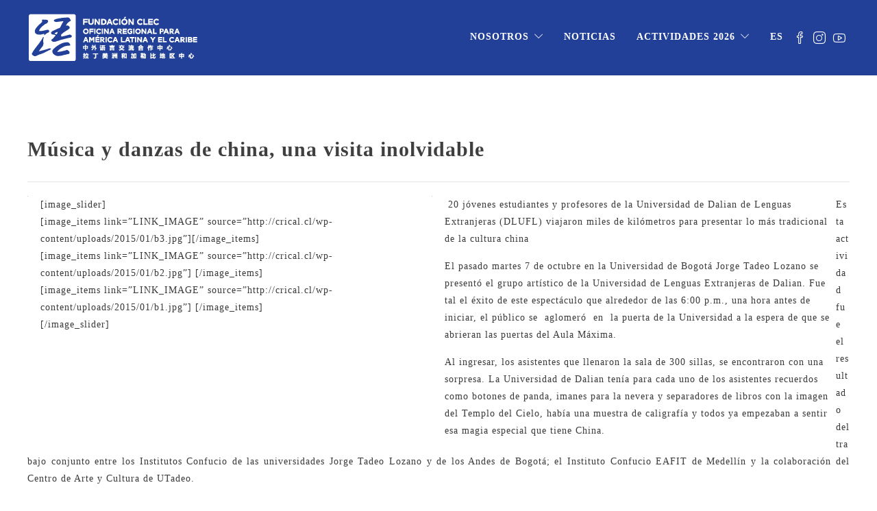

--- FILE ---
content_type: text/css
request_url: https://fundacionclec.org/wp-content/litespeed/ucss/3bd59a5e4a8367d4f6b87bdfc1e8caa5.css?ver=05fd5
body_size: 4600
content:
ul{box-sizing:border-box;margin-top:0;margin-bottom:10px}.entry-content{counter-reset:footnotes}:root{--wp--preset--font-size--normal:16px;--wp--preset--font-size--huge:42px}.screen-reader-text{border:0;clip:rect(1px,1px,1px,1px);clip-path:inset(50%);height:1px;margin:-1px;overflow:hidden;padding:0;position:absolute;width:1px;word-wrap:normal!important}.screen-reader-text:focus{background-color:#ddd;clip:auto!important;clip-path:none;color:#444;display:block;font-size:1em;height:auto;left:5px;line-height:normal;padding:15px 23px 14px;text-decoration:none;top:5px;width:auto;z-index:100000}ul .wpml-ls-menu-item a{display:flex;align-items:center}img{border:0}@font-face{font-display:swap;font-family:"FontAwesome";src:url(/wp-content/plugins/unyson/framework/static/libs/font-awesome/fonts/fontawesome-webfont.eot?v=4.7.0);src:url(/wp-content/plugins/unyson/framework/static/libs/font-awesome/fonts/fontawesome-webfont.eot?#iefix&v=4.7.0)format("embedded-opentype"),url(/wp-content/plugins/unyson/framework/static/libs/font-awesome/fonts/fontawesome-webfont.woff2?v=4.7.0)format("woff2"),url(/wp-content/plugins/unyson/framework/static/libs/font-awesome/fonts/fontawesome-webfont.woff?v=4.7.0)format("woff"),url(/wp-content/plugins/unyson/framework/static/libs/font-awesome/fonts/fontawesome-webfont.ttf?v=4.7.0)format("truetype"),url(/wp-content/plugins/unyson/framework/static/libs/font-awesome/fonts/fontawesome-webfont.svg?v=4.7.0#fontawesomeregular)format("svg");font-weight:400;font-style:normal}.fa-times:before{content:""}div.heateor_sss_sharing_ul a:focus,div.heateor_sss_sharing_ul a:link{text-decoration:none;background:0 0!important}div.heateor_sss_sharing_ul{padding-left:0!important;margin:1px 0!important}div.heateor_sss_horizontal_sharing div.heateor_sss_sharing_ul a{float:left;padding:0!important;list-style:none!important;border:0!important;margin:2px}div.heateor_sss_sharing_ul a:before{content:none!important}.heateor_sss_sharing_container a{padding:0!important;box-shadow:none!important;border:0!important}.heateorSssClear{clear:both}div.heateor_sss_sharing_container a:before{content:none}div.heateor_sss_sharing_container svg{width:100%;height:100%}html{font-family:sans-serif;-webkit-text-size-adjust:100%;-ms-text-size-adjust:100%;font-size:10px;-webkit-tap-highlight-color:transparent;overflow-y:auto}body{margin:0;background-color:#fff;font-family:"Montserrat","Raleway","Helvetica","Arial",sans-serif;font-size:14px;color:#8d8d8d;line-height:1.7;font-weight:400;overflow-x:hidden;height:100%}article,details,footer,header,nav,summary{display:block}a{background-color:transparent}a:active,a:hover{outline:0}strong{font-weight:700}svg:not(:root){overflow:hidden}button,input{margin:0;font:inherit;color:inherit}button{overflow:visible;text-transform:none;-webkit-appearance:button;cursor:pointer}button::-moz-focus-inner,input::-moz-focus-inner{padding:0;border:0}input[type=checkbox]{-webkit-box-sizing:border-box;-moz-box-sizing:border-box;box-sizing:border-box;padding:0}input[type=search]::-webkit-search-cancel-button,input[type=search]::-webkit-search-decoration{-webkit-appearance:none}@media print{*,:after,:before{color:#000!important;text-shadow:none!important;background:0 0!important;-webkit-box-shadow:none!important;box-shadow:none!important}a,a:visited{text-decoration:underline}a[href]:after{content:" ("attr(href)")"}a[href^="#"]:after{content:""}blockquote,img{page-break-inside:avoid}blockquote{border:1px solid #999}img{max-width:100%!important}h3,p{orphans:3;widows:3}h3{page-break-after:avoid}}@font-face{font-display:swap;font-family:"Glyphicons Halflings";src:url(/wp-content/themes/jevelin/css/fonts/glyphicons-halflings-regular.eot);src:url(/wp-content/themes/jevelin/css/fonts/glyphicons-halflings-regular.eot?#iefix)format("embedded-opentype"),url(/wp-content/themes/jevelin/css/fonts/glyphicons-halflings-regular.woff2)format("woff2"),url(/wp-content/themes/jevelin/css/fonts/glyphicons-halflings-regular.woff)format("woff"),url(/wp-content/themes/jevelin/css/fonts/glyphicons-halflings-regular.ttf)format("truetype"),url(/wp-content/themes/jevelin/css/fonts/glyphicons-halflings-regular.svg#glyphicons_halflingsregular)format("svg")}*,:after,:before,input[type=search]{-webkit-box-sizing:border-box;-moz-box-sizing:border-box;box-sizing:border-box}button,input{font-family:inherit;font-size:inherit;line-height:inherit}a{text-decoration:none;word-wrap:break-word;color:#c18100}a:focus,input[type=checkbox]:focus{outline:5px auto -webkit-focus-ring-color;outline-offset:-2px}img{vertical-align:middle;max-width:100%;min-height:1px;height:auto}[role=button]{cursor:pointer}p{margin:0 0 10px;line-height:1.8}ul ul{margin-bottom:0}blockquote{padding:0 25px;border-left:2px solid #ebebeb;font-size:16px;margin:0 0 20px 45px;position:relative;line-height:180%;font-style:italic}blockquote p:last-child,p:last-child{margin-bottom:0}.container{margin-right:auto;margin-left:auto}@media (min-width:768px){.container{width:750px}}@media (min-width:992px){.container{width:970px}}@media (min-width:1200px){.container{width:1170px}}.row{margin-right:-15px;margin-left:-15px}.col-md-6,.col-sm-6,.col-xs-6{position:relative;min-height:1px;padding-right:15px;padding-left:15px}.col-xs-6{float:left;width:50%}@media (min-width:768px){.col-sm-6{float:left;width:50%}}@media (min-width:992px){.col-md-6{float:left;width:50%}}label{display:inline-block;max-width:100%;margin-bottom:5px;font-weight:700}input[type=checkbox]{margin:1px\9 0 0;line-height:normal}input[type=search]{-webkit-appearance:none}.container:after,.container:before,.row:after,.row:before{display:table;content:" "}.container:after,.row:after{clear:both}@-ms-viewport{width:device-width}@font-face{font-display:swap;font-family:"lightcase";src:url(/wp-content/themes/jevelin/fonts/lightcase.eot?55356177);src:url(/wp-content/themes/jevelin/fonts/lightcase.eot?55356177#iefix)format("embedded-opentype"),url(/wp-content/themes/jevelin/fonts/lightcase.woff?55356177)format("woff"),url(/wp-content/themes/jevelin/fonts/lightcase.ttf?55356177)format("truetype"),url(/wp-content/themes/jevelin/fonts/lightcase.svg?55356177#lightcase)format("svg");font-weight:400;font-style:normal}@font-face{font-display:swap;font-family:"Pe-icon-7-stroke";src:url(/wp-content/themes/jevelin/fonts/Pe-icon-7-stroke.eot);src:url(/wp-content/themes/jevelin/fonts/Pe-icon-7-stroke.eot)format("embedded-opentype"),url(/wp-content/themes/jevelin/fonts/Pe-icon-7-stroke.woff)format("woff"),url(/wp-content/themes/jevelin/fonts/Pe-icon-7-stroke.ttf)format("truetype"),url(/wp-content/themes/jevelin/fonts/Pe-icon-7-stroke.svg)format("svg");font-weight:400;font-style:normal}@font-face{font-display:swap;font-family:"simple-line-icons";src:url(/wp-content/themes/jevelin/fonts/Simple-Line-Icons.eot?ver=2.4.0);src:url(/wp-content/themes/jevelin/fonts/Simple-Line-Icons.eot?ver=2.4.0#iefix)format("embedded-opentype"),url(/wp-content/themes/jevelin/fonts/Simple-Line-Icons.woff2?ver=2.4.0)format("woff2"),url(/wp-content/themes/jevelin/fonts/Simple-Line-Icons.ttf?ver=2.4.0)format("truetype"),url(/wp-content/themes/jevelin/fonts/Simple-Line-Icons.woff?ver=2.4.0)format("woff"),url(/wp-content/themes/jevelin/fonts/Simple-Line-Icons.svg?ver=2.4.0#simple-line-icons)format("svg");font-weight:400;font-style:normal}.icon-arrow-up,.icon-magnifier,.icon-social-facebook,.icon-social-instagram,.icon-social-youtube,.icon-tag,[class^=ti-]{font-family:"simple-line-icons";speak:none;font-style:normal;font-weight:400;font-variant:normal;text-transform:none;line-height:1;-webkit-font-smoothing:antialiased;-moz-osx-font-smoothing:grayscale}.icon-arrow-up:before{content:""}.icon-tag:before{content:""}.icon-magnifier:before{content:""}.icon-social-facebook:before{content:""}.icon-social-instagram:before{content:""}.icon-social-youtube:before{content:""}@font-face{font-display:swap;font-family:"themify";src:url(/wp-content/themes/jevelin/fonts/themify.eot);src:url(/wp-content/themes/jevelin/fonts/themify.eot)format("embedded-opentype"),url(/wp-content/themes/jevelin/fonts/themify.woff)format("woff"),url(/wp-content/themes/jevelin/fonts/themify.ttf)format("truetype"),url(/wp-content/themes/jevelin/fonts/themify.svg)format("svg");font-weight:400;font-style:normal}[class^=ti-]{font-family:"themify"}.ti-close:before{content:""}@font-face{font-display:swap;font-family:"Jevelin-Icons";src:url(/wp-content/themes/jevelin/fonts/Shufflehound-Icons.eot?68djhe);src:url(/wp-content/themes/jevelin/fonts/Shufflehound-Icons.eot?68djhe#iefix)format("embedded-opentype"),url(/wp-content/themes/jevelin/fonts/Shufflehound-Icons.ttf?68djhe)format("truetype"),url(/wp-content/themes/jevelin/fonts/Shufflehound-Icons.woff?68djhe)format("woff"),url(/wp-content/themes/jevelin/fonts/Shufflehound-Icons.svg?68djhe#Shufflehound-Icons)format("svg");font-weight:400;font-style:normal;font-display:block}:focus,a:focus{outline:0}a:focus,a:hover{text-decoration:none}h1,h3{font-family:"Raleway",serif;color:#3f3f3f;font-weight:700;margin:0 0 20px;padding:0;line-height:normal!important}@media print{a[href]:after{content:none!important}html body div.container{width:90%!important;min-width:90%!important}}input::-webkit-input-placeholder{height:inherit!important;line-height:inherit!important;font-style:italic;color:inherit}input:-moz-placeholder{height:inherit!important;line-height:inherit!important;font-style:italic;color:inherit}input::-moz-placeholder{height:inherit!important;line-height:inherit!important;font-style:italic;color:inherit}input:-ms-input-placeholder{height:inherit!important;line-height:inherit!important;font-style:italic;color:inherit}.sh-social-widgets-item:hover{background-color:#e5e5e5!important}.entry-content img{margin:0 0 1.5em}blockquote:before{font-family:"themify";font-style:normal;font-weight:400;font-variant:normal;text-transform:none;line-height:1;-webkit-font-smoothing:antialiased;-moz-osx-font-smoothing:grayscale;content:"";font-size:21px;position:absolute;left:-45px;top:50%;margin-top:-10.5px}.sh-columns:after,.sh-group:after,.sh-nav-container:after{content:"";display:block;clear:both}.sh-columns>*,.sh-group>*{float:left}.sh-columns>:last-child{float:right}.sh-group-equal{display:flex}.sh-group-equal>*{flex:1}.sh-table,.sh-table-full{display:table;width:100%}.sh-table-full{height:100%}.sh-table-small{display:table}.sh-table-cell{display:table-cell;vertical-align:middle;float:none!important}.container{padding-left:0!important;padding-right:0!important}.sh-footer-columns{margin:0-15px}#content,.blog-style-large article{width:100%}#page-container,#wrapper,.sh-nav ul.sub-menu li{position:relative}#wrapper>.sh-page-layout-default{padding:60px 0}.sh-clear{clear:both}.post-meta-author a,.post-meta-categories a,.sh-footer a,.sh-nav ul a,.sh-nav-container,.widget-item a,h1,h3{transition:all .3s ease-in-out}#page-container{transition:transform .3s ease-in-out,-webkit-transform .3s ease-in-out;width:100%;transition:left .3s ease-in-out!important;left:0}.sh-header{background-color:#fff}.sh-header .container{padding:0 15px;position:relative}.sh-header:not(.sh-header-4):not(.sh-header-5):not(.sh-header-6) .sh-nav>li.menu-item>a{padding-top:30px;padding-bottom:30px;max-height:none;transition:.3s padding ease-in-out}.sh-nav-container{position:relative;margin-bottom:-1px}.sh-nav-container ul{list-style:none;margin:0;padding:0}.sh-header-small-icons .sh-header-search-close i,.sh-header-small-icons .sh-header-search-submit i,.sh-header-small-icons .sh-nav-social i{font-size:18px}.header-logo{padding:15px 0;position:relative;z-index:100}.sh-nav{float:right}.sh-nav li.menu-item{float:left;padding:0 15px;border-bottom:0 solid #fff0}.sh-nav li.menu-item a{line-height:40px;max-height:40px;display:block;color:#7e7e7e}.sh-nav ul li.menu-item a{color:#aaa}.sh-nav ul li.menu-item:hover>a{color:#fff}.sh-nav>li.menu-item>a{font-weight:700;text-transform:none}.sh-nav>li.menu-item:last-child{padding-right:0}.sh-nav>.menu-item>.sub-menu{margin-left:-26px}.sh-nav li.menu-item-has-children>a:after{font-family:"simple-line-icons"!important;font-style:normal;font-weight:400;font-variant:normal;text-transform:none;line-height:1;-webkit-font-smoothing:antialiased;-moz-osx-font-smoothing:grayscale;font-size:12px;margin-left:8px;content:"";position:relative}.sh-nav li.menu-item li a{line-height:24px;text-transform:none;padding-top:6px;padding-bottom:6px;max-height:none}.sh-nav ul.sub-menu{display:none;position:absolute;background:#232323;top:100%;padding:16px 0;width:220px;z-index:1000}.sh-nav ul.sub-menu li{width:100%;float:none;padding:0}.sh-nav ul.sub-menu a{padding-left:30px;padding-right:30px;border-bottom:1px solid #fff0}.sh-nav ul.sub-menu li:last-child{border-bottom:1px solid #fff0}.sh-header-mobile-dropdown{box-shadow:0 10px 60px 1px rgb(0 0 0/.08)!important}.sh-nav-social{padding-left:0!important}.sh-nav-social a{display:block!important;float:left;padding:0 5px}.sh-nav-social a:first-child{padding-left:0}.sh-nav-social i{font-size:24px;position:relative;bottom:-5px}.sh-nav-social a:after{content:"";display:block;clear:both}.sh-nav-dropdown{padding-left:20px!important}.sh-header{position:relative;left:0}.header-logo img{margin-bottom:0}.sh-header-search{display:none;position:absolute;top:0;bottom:1px;right:0;left:0;width:100%;text-align:center;background-color:rgb(255 255 255/.97);z-index:200;overflow:hidden}.sh-header-search .sh-header-search-input{display:inline-block;border:0;margin-left:5px;font-size:24px;font-weight:400;background-color:#fff0;color:#505050;line-height:48px!important;padding:0 75px 0 0;width:100%}.sh-header-search .sh-header-search-input::-webkit-input-placeholder{color:#8d8d8d;font-style:normal;font-weight:400}.sh-header-search .sh-header-search-input:-moz-placeholder{color:#8d8d8d;font-style:normal;font-weight:400}.sh-header-search .sh-header-search-input::-moz-placeholder{color:#8d8d8d;font-style:normal;font-weight:400}.sh-header-search .sh-header-search-input:-ms-input-placeholder{color:#8d8d8d;font-style:normal;font-weight:400}.sh-header-search-close,.sh-header-search-submit{position:absolute;top:12px;right:32px;border:0;color:#8d8d8d;background-color:#fff0;font-size:24px;line-height:1}.sh-header-search-submit i{line-height:1}.sh-header-search-close{top:14px;right:0;cursor:pointer}.sh-header-search .container{position:relative}.sh-header-search-form{position:relative;overflow:hidden}.sh-blog-style2 .post-item-single .post-meta-data .post-meta-categories i,.sh-light-logo,.sh-sticky-logo{display:none}.primary-desktop .sh-nav-container{position:static}.primary-desktop{position:relative;z-index:1000}.sh-header-mobile-dropdown,header.primary-mobile{display:none;z-index:1200;position:relative}.sh-header-mobile .container{padding:0 15px}.sh-header-mobile-navigation{border-bottom:1px solid #ededed}.sh-header-mobile-navigation .sh-nav-dropdown .c-hamburger{top:-1px}.sh-header-mobile-navigation .sh-nav-container{padding:40px 0}.sh-nav-mobile{max-width:800px;padding:20px 0!important;overflow:hidden}header.primary-mobile{z-index:600}.sh-header-mobile-spacing-compact .sh-header-mobile-navigation .sh-nav-container{padding:17px 0}.sh-footer-columns{position:relative}.sh-footer-columns>.widget-item{display:inline-block;width:33.3%;vertical-align:top;padding:0 15px;margin-bottom:25px;margin-right:-4px}.sh-footer-widgets{padding:100px 0;color:#e3e3e3;background-color:#262626}.sh-footer-widgets .container{margin-bottom:-35px}.sh-footer-widgets a{color:#fff}.sh-footer-widgets a:hover{color:#47c9e5}.sh-footer-widgets h3{color:#fff;font-size:16px}.post-container{margin:0 15px;position:relative}.post-title h1{font-size:20px;line-height:135%;font-weight:700;margin-bottom:10px;margin-top:16px}.post-content{padding-bottom:15px;word-break:break-word}.post-content p:not(:last-child){margin-bottom:15px}.post-meta-one{margin-bottom:10px}.post-meta i{padding-right:3px}.post-meta-two{border-top:1px solid #e9e9e9;padding-top:15px}.post-meta-author .bypostauthor{font-weight:700}.post-meta-categories{padding-left:0}.post-meta-categories i,.post-meta-comments i{font-size:16px;position:relative;bottom:-1px;padding-right:5px}.post-meta-categories a{font-size:13px;text-transform:uppercase}.post-item-single .post-meta-comments{padding-left:15px}.post-meta-comments i{bottom:-3px}.post-meta-thumb{position:relative;display:block;max-height:700px;overflow:hidden;display:-webkit-flex;display:-moz-flex;display:-ms-flex;display:-o-flex;display:-ms-flexbox;display:flex;-moz-flex-direction:column;-ms-flex-direction:column;-o-flex-direction:column;flex-direction:column;-webkit-flex-direction:column;-moz-justify-content:center;-ms-justify-content:center;-o-justify-content:center;-webkit-justify-content:center;-ms-flex-pack:center;justify-content:center}.post-meta-thumb img{width:100%;min-width:100%;height:auto;transition:all .3s ease-in-out;margin-bottom:0}.post-meta-thumb:hover img{-webkit-transform:translate3d(0,0,0) scale(1.1,1.1);transform:translate3d(0,0,0) scale(1.1,1.1)}.post-item-single .post-meta-thumb:hover img{-webkit-transform:none;-ms-transform:none;transform:none}.blog-style-large .post-container{margin:0}.blog-style-large .post-title h1,h1{font-size:30px}.blog-style-large article{margin-bottom:40px}.post-item-single h1{padding-top:15px;cursor:default}.post-item-single .post-meta-data{border-bottom:1px solid #e5e5e5;padding-bottom:20px;margin-bottom:20px}.post-item-single .post-meta-one{margin-bottom:0}.post-item-single .post-meta-two{padding-top:0;border-top:0}.blog-single .sh-blog-single-meta{border-top:1px solid #eaeaea;border-bottom:1px solid #eaeaea;padding:26px 0 24px;margin:0}.blog-single .sh-blog-single-meta>div{padding:0}.sh-blog-style2 .post-item-single .post-meta-data,.sh-blog-style2 .post-item-single .post-meta-data .post-meta-categories a{font-size:12px!important}.sh-blog-style2 .post-item-single .post-meta-author a.bypostauthor{font-weight:400}.widget-title{margin-bottom:25px}.widget-item{padding-bottom:45px}.post-title h1{transition:.25s all ease}.sh-social-widgets{position:relative;margin:-4px}.sh-social-widgets:after{clear:both;content:"";display:block}.sh-social-widgets-item{margin:0 5px 10px;width:50px;height:50px;text-align:center;float:left;color:#8d8d8d;background-color:#f4f4f4;font-size:18px;border-radius:50px}.sh-social-widgets-item i{font-size:19px;line-height:50px}.c-hamburger,.sh-back-to-top{overflow:hidden;cursor:pointer}.sh-back-to-top{position:fixed;bottom:30px;right:30px;opacity:0;transition:.3s all ease;width:50px;height:50px;text-align:center;z-index:5000;color:#cecece;border:2px solid #cecece}.sh-back-to-top:hover{background-color:#47c9e5;border:2px solid #47c9e5;color:#fff}.sh-back-to-top i{display:block;font-size:24px;line-height:46px}.sh-back-to-top.filled{background-color:#bdbdbd;border-color:#bdbdbd;color:#fff}.c-hamburger{display:block;position:relative;margin:0;padding:0;width:24px;height:20px;font-size:0;text-indent:-9999px;appearance:none;box-shadow:none;border-radius:none;border:0;transition:background .3s;top:10px}.c-hamburger:focus{outline:0}.c-hamburger span{display:block;position:absolute;top:9px;left:0;right:0;height:2px;background:#545454}.c-hamburger span::after,.c-hamburger span::before{position:absolute;display:block;left:0;width:100%;height:2px;background-color:#545454;content:""}.c-hamburger span::before{top:-9px}.c-hamburger span::after{bottom:-9px}.c-hamburger--htx{background-color:#fff0}.c-hamburger--htx span::after,.c-hamburger--htx span::before{transition-duration:.3s,.3s;transition-delay:.3s,0s}.c-hamburger--htx span::before{transition-property:top,transform}.c-hamburger--htx span::after{transition-property:bottom,transform}@media (min-width:1250px){.container{max-width:1200px!important;width:1200px!important}}@media (max-width:1250px){.container{max-width:960px!important}}@media (max-width:1025px){.container{max-width:850px!important}header.primary-desktop{display:none!important}header.primary-mobile{display:block!important}#wrapper #content{float:none;width:100%}}@media (max-width:900px){.container{max-width:740px!important}.sh-footer .sh-footer-columns>.widget-item{width:100%!important}}@media (max-width:800px){.container{max-width:600px!important}.sh-back-to-top{bottom:15px;right:15px;-webkit-transform:scale(.92,.92);-ms-transform:scale(.92,.92);transform:scale(.92,.92)}}@media (max-width:700px){.container{max-width:468px!important}.blog-single .post-meta{float:none;width:100%}.blog-single .post-meta-comments{padding:0}.blog-single .post-meta-two{padding-top:5px}.blog-single .sh-blog-single-meta>div{width:100%}}@media (max-width:550px){.container{max-width:300px!important}}@media (max-width:320px){.container{width:280px;min-width:280px;max-width:280px}}@media (min-width:1260px){.container{max-width:1200px!important;min-width:1200px!important;width:1200px!important}}.post-meta-author a,.post-meta-two a{color:#3a3a3a!important}html .menu-item a,html body{font-family:"Raleway";color:#3a3a3a;letter-spacing:1px;font-weight:400;font-size:14px;line-height:24px}body p{line-height:24pxpx}.post-meta-two a:hover,a:focus,a:hover{color:#262262}body h1,body h3{font-family:"Raleway";color:#3f3f3f;font-weight:700}.sh-blog-style2 .post-item-single .post-meta-data,.sh-blog-style2 .post-meta-categories{font-family:Raleway}h3{font-size:21px}.blog-single .post-title h1:hover,.post-meta-author a:hover,.post-meta-categories a:hover{color:#3f3f3f!important}.sh-header,.sh-header-mobile{background-color:rgb(34 64 152)}.sh-header .sh-nav>li.menu-item>a,.sh-header .sh-nav>li.menu-item>a>i,.sh-header-search-close i{color:rgb(255 255 255)}.sh-header-mobile-navigation .c-hamburger span,.sh-header-mobile-navigation .c-hamburger span:after,.sh-header-mobile-navigation .c-hamburger span:before{background-color:rgb(255 255 255)}.sh-nav>li.menu-item>a{font-size:14px}.sh-header .sh-nav>li.menu-item:hover:not(.sh-nav-social)>a,.sh-header .sh-nav>li.sh-nav-social>a:hover>i{color:rgb(255 255 255)}.header-logo img{height:auto;max-height:250px}.sh-header-mobile-navigation .header-logo img{height:auto;max-height:250px;max-width:100%}.sh-header,.sh-header-mobile-navigation{border-bottom:1px solid rgb(0 0 0/.08)}.sh-header .sh-nav>li.menu-item ul,.sh-header-mobile-dropdown{background-color:rgb(34 64 152)!important}.sh-header .sh-nav>li.menu-item ul a{color:#fff!important}.sh-header .sh-nav ul,.sh-header:not(.sh-header-megamenu-style2) .sh-nav>li.menu-item:not(.menu-item-cart) ul a:hover{color:#fff!important}.sh-nav>li.menu-item:not(.menu-item-cart) ul a:hover{border-color:rgb(255 255 255)!important;border-bottom:1px solid rgb(255 255 255)!important}.sh-footer{background-size:cover;background-position:50% 50%}.sh-footer .sh-footer-widgets{background-color:#262626;color:#e3e3e3}.sh-footer .sh-footer-widgets i:not(.icon-link){color:#c2b59b!important}.sh-footer .sh-footer-widgets a{color:#fff}.sh-back-to-top{border-radius:100px}@font-face{font-display:swap;font-family:"revicons";src:url(/wp-content/plugins/revslider/sr6/assets/fonts/revicons/revicons.eot?5510888);src:url(/wp-content/plugins/revslider/sr6/assets/fonts/revicons/revicons.eot?5510888#iefix)format("embedded-opentype"),url(/wp-content/plugins/revslider/sr6/assets/fonts/revicons/revicons.woff?5510888)format("woff"),url(/wp-content/plugins/revslider/sr6/assets/fonts/revicons/revicons.ttf?5510888)format("truetype"),url(/wp-content/plugins/revslider/sr6/assets/fonts/revicons/revicons.svg?5510888#revicons)format("svg");font-weight:400;font-style:normal;font-display:swap}